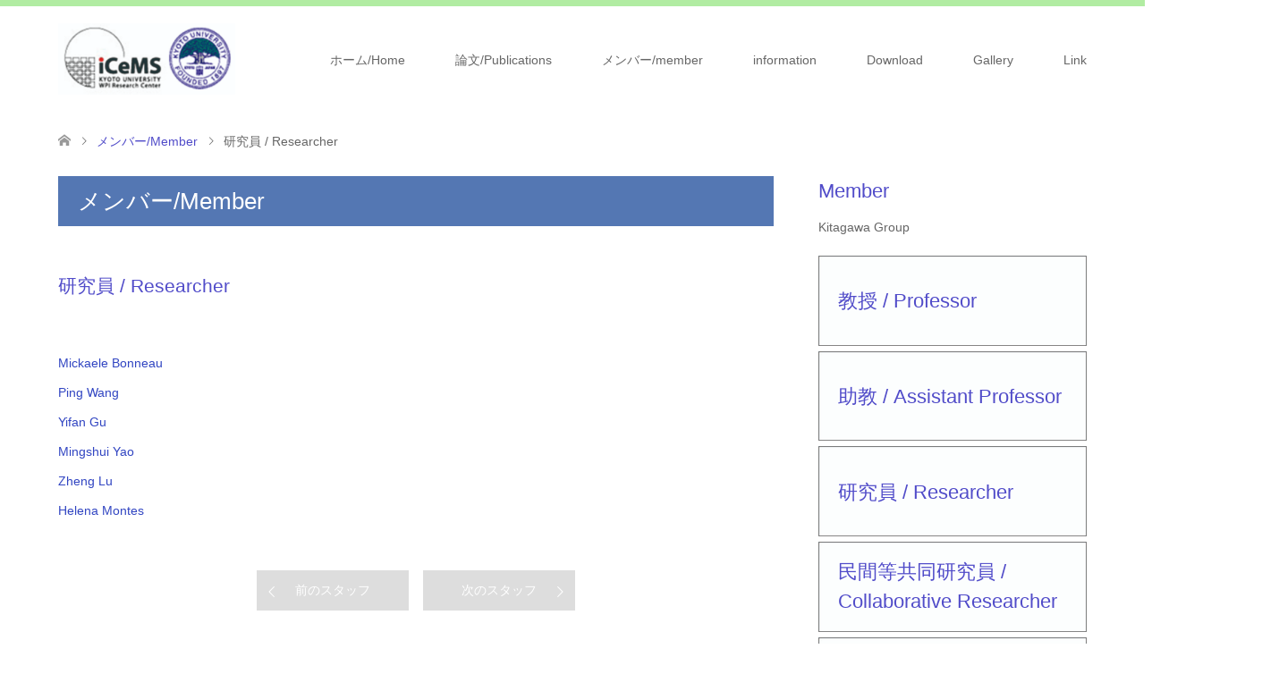

--- FILE ---
content_type: text/html; charset=UTF-8
request_url: http://www.kitagawa.icems.kyoto-u.ac.jp/blog/staff/%e7%a0%94%e7%a9%b6%e5%93%a1/
body_size: 33503
content:
<!DOCTYPE html>
<html lang="ja">
<head>
<meta charset="UTF-8">
<!--[if IE]><meta http-equiv="X-UA-Compatible" content="IE=edge"><![endif]-->
<meta name="viewport" content="width=device-width">
<title>研究員 / Researcher | Kitagawa Group, iCeMS</title>
<meta name="description" content="Mickaele BonneauPing WangYifan GuMingshui YaoZheng LuHelena Montes...">
<link rel="pingback" href="http://www.kitagawa.icems.kyoto-u.ac.jp/xmlrpc.php">
<meta name='robots' content='max-image-preview:large' />
	<style>img:is([sizes="auto" i], [sizes^="auto," i]) { contain-intrinsic-size: 3000px 1500px }</style>
	<link rel="alternate" type="application/rss+xml" title="Kitagawa Group, iCeMS &raquo; フィード" href="http://www.kitagawa.icems.kyoto-u.ac.jp/feed/" />
<link rel="alternate" type="application/rss+xml" title="Kitagawa Group, iCeMS &raquo; コメントフィード" href="http://www.kitagawa.icems.kyoto-u.ac.jp/comments/feed/" />
<script type="text/javascript">
/* <![CDATA[ */
window._wpemojiSettings = {"baseUrl":"https:\/\/s.w.org\/images\/core\/emoji\/16.0.1\/72x72\/","ext":".png","svgUrl":"https:\/\/s.w.org\/images\/core\/emoji\/16.0.1\/svg\/","svgExt":".svg","source":{"concatemoji":"http:\/\/www.kitagawa.icems.kyoto-u.ac.jp\/wp-includes\/js\/wp-emoji-release.min.js?ver=6.8.3"}};
/*! This file is auto-generated */
!function(s,n){var o,i,e;function c(e){try{var t={supportTests:e,timestamp:(new Date).valueOf()};sessionStorage.setItem(o,JSON.stringify(t))}catch(e){}}function p(e,t,n){e.clearRect(0,0,e.canvas.width,e.canvas.height),e.fillText(t,0,0);var t=new Uint32Array(e.getImageData(0,0,e.canvas.width,e.canvas.height).data),a=(e.clearRect(0,0,e.canvas.width,e.canvas.height),e.fillText(n,0,0),new Uint32Array(e.getImageData(0,0,e.canvas.width,e.canvas.height).data));return t.every(function(e,t){return e===a[t]})}function u(e,t){e.clearRect(0,0,e.canvas.width,e.canvas.height),e.fillText(t,0,0);for(var n=e.getImageData(16,16,1,1),a=0;a<n.data.length;a++)if(0!==n.data[a])return!1;return!0}function f(e,t,n,a){switch(t){case"flag":return n(e,"\ud83c\udff3\ufe0f\u200d\u26a7\ufe0f","\ud83c\udff3\ufe0f\u200b\u26a7\ufe0f")?!1:!n(e,"\ud83c\udde8\ud83c\uddf6","\ud83c\udde8\u200b\ud83c\uddf6")&&!n(e,"\ud83c\udff4\udb40\udc67\udb40\udc62\udb40\udc65\udb40\udc6e\udb40\udc67\udb40\udc7f","\ud83c\udff4\u200b\udb40\udc67\u200b\udb40\udc62\u200b\udb40\udc65\u200b\udb40\udc6e\u200b\udb40\udc67\u200b\udb40\udc7f");case"emoji":return!a(e,"\ud83e\udedf")}return!1}function g(e,t,n,a){var r="undefined"!=typeof WorkerGlobalScope&&self instanceof WorkerGlobalScope?new OffscreenCanvas(300,150):s.createElement("canvas"),o=r.getContext("2d",{willReadFrequently:!0}),i=(o.textBaseline="top",o.font="600 32px Arial",{});return e.forEach(function(e){i[e]=t(o,e,n,a)}),i}function t(e){var t=s.createElement("script");t.src=e,t.defer=!0,s.head.appendChild(t)}"undefined"!=typeof Promise&&(o="wpEmojiSettingsSupports",i=["flag","emoji"],n.supports={everything:!0,everythingExceptFlag:!0},e=new Promise(function(e){s.addEventListener("DOMContentLoaded",e,{once:!0})}),new Promise(function(t){var n=function(){try{var e=JSON.parse(sessionStorage.getItem(o));if("object"==typeof e&&"number"==typeof e.timestamp&&(new Date).valueOf()<e.timestamp+604800&&"object"==typeof e.supportTests)return e.supportTests}catch(e){}return null}();if(!n){if("undefined"!=typeof Worker&&"undefined"!=typeof OffscreenCanvas&&"undefined"!=typeof URL&&URL.createObjectURL&&"undefined"!=typeof Blob)try{var e="postMessage("+g.toString()+"("+[JSON.stringify(i),f.toString(),p.toString(),u.toString()].join(",")+"));",a=new Blob([e],{type:"text/javascript"}),r=new Worker(URL.createObjectURL(a),{name:"wpTestEmojiSupports"});return void(r.onmessage=function(e){c(n=e.data),r.terminate(),t(n)})}catch(e){}c(n=g(i,f,p,u))}t(n)}).then(function(e){for(var t in e)n.supports[t]=e[t],n.supports.everything=n.supports.everything&&n.supports[t],"flag"!==t&&(n.supports.everythingExceptFlag=n.supports.everythingExceptFlag&&n.supports[t]);n.supports.everythingExceptFlag=n.supports.everythingExceptFlag&&!n.supports.flag,n.DOMReady=!1,n.readyCallback=function(){n.DOMReady=!0}}).then(function(){return e}).then(function(){var e;n.supports.everything||(n.readyCallback(),(e=n.source||{}).concatemoji?t(e.concatemoji):e.wpemoji&&e.twemoji&&(t(e.twemoji),t(e.wpemoji)))}))}((window,document),window._wpemojiSettings);
/* ]]> */
</script>
<link rel='stylesheet' id='style-css' href='http://www.kitagawa.icems.kyoto-u.ac.jp/wp-content/themes/skin_tcd046/style.css?ver=1.6' type='text/css' media='all' />
<style id='wp-emoji-styles-inline-css' type='text/css'>

	img.wp-smiley, img.emoji {
		display: inline !important;
		border: none !important;
		box-shadow: none !important;
		height: 1em !important;
		width: 1em !important;
		margin: 0 0.07em !important;
		vertical-align: -0.1em !important;
		background: none !important;
		padding: 0 !important;
	}
</style>
<link rel='stylesheet' id='wp-block-library-css' href='http://www.kitagawa.icems.kyoto-u.ac.jp/wp-includes/css/dist/block-library/style.min.css?ver=6.8.3' type='text/css' media='all' />
<style id='classic-theme-styles-inline-css' type='text/css'>
/*! This file is auto-generated */
.wp-block-button__link{color:#fff;background-color:#32373c;border-radius:9999px;box-shadow:none;text-decoration:none;padding:calc(.667em + 2px) calc(1.333em + 2px);font-size:1.125em}.wp-block-file__button{background:#32373c;color:#fff;text-decoration:none}
</style>
<style id='global-styles-inline-css' type='text/css'>
:root{--wp--preset--aspect-ratio--square: 1;--wp--preset--aspect-ratio--4-3: 4/3;--wp--preset--aspect-ratio--3-4: 3/4;--wp--preset--aspect-ratio--3-2: 3/2;--wp--preset--aspect-ratio--2-3: 2/3;--wp--preset--aspect-ratio--16-9: 16/9;--wp--preset--aspect-ratio--9-16: 9/16;--wp--preset--color--black: #000000;--wp--preset--color--cyan-bluish-gray: #abb8c3;--wp--preset--color--white: #ffffff;--wp--preset--color--pale-pink: #f78da7;--wp--preset--color--vivid-red: #cf2e2e;--wp--preset--color--luminous-vivid-orange: #ff6900;--wp--preset--color--luminous-vivid-amber: #fcb900;--wp--preset--color--light-green-cyan: #7bdcb5;--wp--preset--color--vivid-green-cyan: #00d084;--wp--preset--color--pale-cyan-blue: #8ed1fc;--wp--preset--color--vivid-cyan-blue: #0693e3;--wp--preset--color--vivid-purple: #9b51e0;--wp--preset--gradient--vivid-cyan-blue-to-vivid-purple: linear-gradient(135deg,rgba(6,147,227,1) 0%,rgb(155,81,224) 100%);--wp--preset--gradient--light-green-cyan-to-vivid-green-cyan: linear-gradient(135deg,rgb(122,220,180) 0%,rgb(0,208,130) 100%);--wp--preset--gradient--luminous-vivid-amber-to-luminous-vivid-orange: linear-gradient(135deg,rgba(252,185,0,1) 0%,rgba(255,105,0,1) 100%);--wp--preset--gradient--luminous-vivid-orange-to-vivid-red: linear-gradient(135deg,rgba(255,105,0,1) 0%,rgb(207,46,46) 100%);--wp--preset--gradient--very-light-gray-to-cyan-bluish-gray: linear-gradient(135deg,rgb(238,238,238) 0%,rgb(169,184,195) 100%);--wp--preset--gradient--cool-to-warm-spectrum: linear-gradient(135deg,rgb(74,234,220) 0%,rgb(151,120,209) 20%,rgb(207,42,186) 40%,rgb(238,44,130) 60%,rgb(251,105,98) 80%,rgb(254,248,76) 100%);--wp--preset--gradient--blush-light-purple: linear-gradient(135deg,rgb(255,206,236) 0%,rgb(152,150,240) 100%);--wp--preset--gradient--blush-bordeaux: linear-gradient(135deg,rgb(254,205,165) 0%,rgb(254,45,45) 50%,rgb(107,0,62) 100%);--wp--preset--gradient--luminous-dusk: linear-gradient(135deg,rgb(255,203,112) 0%,rgb(199,81,192) 50%,rgb(65,88,208) 100%);--wp--preset--gradient--pale-ocean: linear-gradient(135deg,rgb(255,245,203) 0%,rgb(182,227,212) 50%,rgb(51,167,181) 100%);--wp--preset--gradient--electric-grass: linear-gradient(135deg,rgb(202,248,128) 0%,rgb(113,206,126) 100%);--wp--preset--gradient--midnight: linear-gradient(135deg,rgb(2,3,129) 0%,rgb(40,116,252) 100%);--wp--preset--font-size--small: 13px;--wp--preset--font-size--medium: 20px;--wp--preset--font-size--large: 36px;--wp--preset--font-size--x-large: 42px;--wp--preset--spacing--20: 0.44rem;--wp--preset--spacing--30: 0.67rem;--wp--preset--spacing--40: 1rem;--wp--preset--spacing--50: 1.5rem;--wp--preset--spacing--60: 2.25rem;--wp--preset--spacing--70: 3.38rem;--wp--preset--spacing--80: 5.06rem;--wp--preset--shadow--natural: 6px 6px 9px rgba(0, 0, 0, 0.2);--wp--preset--shadow--deep: 12px 12px 50px rgba(0, 0, 0, 0.4);--wp--preset--shadow--sharp: 6px 6px 0px rgba(0, 0, 0, 0.2);--wp--preset--shadow--outlined: 6px 6px 0px -3px rgba(255, 255, 255, 1), 6px 6px rgba(0, 0, 0, 1);--wp--preset--shadow--crisp: 6px 6px 0px rgba(0, 0, 0, 1);}:where(.is-layout-flex){gap: 0.5em;}:where(.is-layout-grid){gap: 0.5em;}body .is-layout-flex{display: flex;}.is-layout-flex{flex-wrap: wrap;align-items: center;}.is-layout-flex > :is(*, div){margin: 0;}body .is-layout-grid{display: grid;}.is-layout-grid > :is(*, div){margin: 0;}:where(.wp-block-columns.is-layout-flex){gap: 2em;}:where(.wp-block-columns.is-layout-grid){gap: 2em;}:where(.wp-block-post-template.is-layout-flex){gap: 1.25em;}:where(.wp-block-post-template.is-layout-grid){gap: 1.25em;}.has-black-color{color: var(--wp--preset--color--black) !important;}.has-cyan-bluish-gray-color{color: var(--wp--preset--color--cyan-bluish-gray) !important;}.has-white-color{color: var(--wp--preset--color--white) !important;}.has-pale-pink-color{color: var(--wp--preset--color--pale-pink) !important;}.has-vivid-red-color{color: var(--wp--preset--color--vivid-red) !important;}.has-luminous-vivid-orange-color{color: var(--wp--preset--color--luminous-vivid-orange) !important;}.has-luminous-vivid-amber-color{color: var(--wp--preset--color--luminous-vivid-amber) !important;}.has-light-green-cyan-color{color: var(--wp--preset--color--light-green-cyan) !important;}.has-vivid-green-cyan-color{color: var(--wp--preset--color--vivid-green-cyan) !important;}.has-pale-cyan-blue-color{color: var(--wp--preset--color--pale-cyan-blue) !important;}.has-vivid-cyan-blue-color{color: var(--wp--preset--color--vivid-cyan-blue) !important;}.has-vivid-purple-color{color: var(--wp--preset--color--vivid-purple) !important;}.has-black-background-color{background-color: var(--wp--preset--color--black) !important;}.has-cyan-bluish-gray-background-color{background-color: var(--wp--preset--color--cyan-bluish-gray) !important;}.has-white-background-color{background-color: var(--wp--preset--color--white) !important;}.has-pale-pink-background-color{background-color: var(--wp--preset--color--pale-pink) !important;}.has-vivid-red-background-color{background-color: var(--wp--preset--color--vivid-red) !important;}.has-luminous-vivid-orange-background-color{background-color: var(--wp--preset--color--luminous-vivid-orange) !important;}.has-luminous-vivid-amber-background-color{background-color: var(--wp--preset--color--luminous-vivid-amber) !important;}.has-light-green-cyan-background-color{background-color: var(--wp--preset--color--light-green-cyan) !important;}.has-vivid-green-cyan-background-color{background-color: var(--wp--preset--color--vivid-green-cyan) !important;}.has-pale-cyan-blue-background-color{background-color: var(--wp--preset--color--pale-cyan-blue) !important;}.has-vivid-cyan-blue-background-color{background-color: var(--wp--preset--color--vivid-cyan-blue) !important;}.has-vivid-purple-background-color{background-color: var(--wp--preset--color--vivid-purple) !important;}.has-black-border-color{border-color: var(--wp--preset--color--black) !important;}.has-cyan-bluish-gray-border-color{border-color: var(--wp--preset--color--cyan-bluish-gray) !important;}.has-white-border-color{border-color: var(--wp--preset--color--white) !important;}.has-pale-pink-border-color{border-color: var(--wp--preset--color--pale-pink) !important;}.has-vivid-red-border-color{border-color: var(--wp--preset--color--vivid-red) !important;}.has-luminous-vivid-orange-border-color{border-color: var(--wp--preset--color--luminous-vivid-orange) !important;}.has-luminous-vivid-amber-border-color{border-color: var(--wp--preset--color--luminous-vivid-amber) !important;}.has-light-green-cyan-border-color{border-color: var(--wp--preset--color--light-green-cyan) !important;}.has-vivid-green-cyan-border-color{border-color: var(--wp--preset--color--vivid-green-cyan) !important;}.has-pale-cyan-blue-border-color{border-color: var(--wp--preset--color--pale-cyan-blue) !important;}.has-vivid-cyan-blue-border-color{border-color: var(--wp--preset--color--vivid-cyan-blue) !important;}.has-vivid-purple-border-color{border-color: var(--wp--preset--color--vivid-purple) !important;}.has-vivid-cyan-blue-to-vivid-purple-gradient-background{background: var(--wp--preset--gradient--vivid-cyan-blue-to-vivid-purple) !important;}.has-light-green-cyan-to-vivid-green-cyan-gradient-background{background: var(--wp--preset--gradient--light-green-cyan-to-vivid-green-cyan) !important;}.has-luminous-vivid-amber-to-luminous-vivid-orange-gradient-background{background: var(--wp--preset--gradient--luminous-vivid-amber-to-luminous-vivid-orange) !important;}.has-luminous-vivid-orange-to-vivid-red-gradient-background{background: var(--wp--preset--gradient--luminous-vivid-orange-to-vivid-red) !important;}.has-very-light-gray-to-cyan-bluish-gray-gradient-background{background: var(--wp--preset--gradient--very-light-gray-to-cyan-bluish-gray) !important;}.has-cool-to-warm-spectrum-gradient-background{background: var(--wp--preset--gradient--cool-to-warm-spectrum) !important;}.has-blush-light-purple-gradient-background{background: var(--wp--preset--gradient--blush-light-purple) !important;}.has-blush-bordeaux-gradient-background{background: var(--wp--preset--gradient--blush-bordeaux) !important;}.has-luminous-dusk-gradient-background{background: var(--wp--preset--gradient--luminous-dusk) !important;}.has-pale-ocean-gradient-background{background: var(--wp--preset--gradient--pale-ocean) !important;}.has-electric-grass-gradient-background{background: var(--wp--preset--gradient--electric-grass) !important;}.has-midnight-gradient-background{background: var(--wp--preset--gradient--midnight) !important;}.has-small-font-size{font-size: var(--wp--preset--font-size--small) !important;}.has-medium-font-size{font-size: var(--wp--preset--font-size--medium) !important;}.has-large-font-size{font-size: var(--wp--preset--font-size--large) !important;}.has-x-large-font-size{font-size: var(--wp--preset--font-size--x-large) !important;}
:where(.wp-block-post-template.is-layout-flex){gap: 1.25em;}:where(.wp-block-post-template.is-layout-grid){gap: 1.25em;}
:where(.wp-block-columns.is-layout-flex){gap: 2em;}:where(.wp-block-columns.is-layout-grid){gap: 2em;}
:root :where(.wp-block-pullquote){font-size: 1.5em;line-height: 1.6;}
</style>
<link rel='stylesheet' id='bbp-default-css' href='http://www.kitagawa.icems.kyoto-u.ac.jp/wp-content/plugins/bbpress/templates/default/css/bbpress.min.css?ver=2.6.5' type='text/css' media='all' />
<link rel='stylesheet' id='tcd-maps-css' href='http://www.kitagawa.icems.kyoto-u.ac.jp/wp-content/plugins/tcd-google-maps/admin.css?ver=6.8.3' type='text/css' media='all' />
<link rel='stylesheet' id='wp-pagenavi-css' href='http://www.kitagawa.icems.kyoto-u.ac.jp/wp-content/plugins/wp-pagenavi/pagenavi-css.css?ver=2.70' type='text/css' media='all' />
<script type="text/javascript" src="http://www.kitagawa.icems.kyoto-u.ac.jp/wp-content/plugins/qtranslate-to-wpml-export/scripts.js?ver=6.8.3" id="qtimport-js"></script>
<script type="text/javascript" src="http://www.kitagawa.icems.kyoto-u.ac.jp/wp-includes/js/jquery/jquery.min.js?ver=3.7.1" id="jquery-core-js"></script>
<script type="text/javascript" src="http://www.kitagawa.icems.kyoto-u.ac.jp/wp-includes/js/jquery/jquery-migrate.min.js?ver=3.4.1" id="jquery-migrate-js"></script>
<link rel="https://api.w.org/" href="http://www.kitagawa.icems.kyoto-u.ac.jp/wp-json/" /><link rel='shortlink' href='http://www.kitagawa.icems.kyoto-u.ac.jp/?p=4770' />
<link rel="alternate" title="oEmbed (JSON)" type="application/json+oembed" href="http://www.kitagawa.icems.kyoto-u.ac.jp/wp-json/oembed/1.0/embed?url=http%3A%2F%2Fwww.kitagawa.icems.kyoto-u.ac.jp%2Fblog%2Fstaff%2F%25e7%25a0%2594%25e7%25a9%25b6%25e5%2593%25a1%2F" />
<link rel="alternate" title="oEmbed (XML)" type="text/xml+oembed" href="http://www.kitagawa.icems.kyoto-u.ac.jp/wp-json/oembed/1.0/embed?url=http%3A%2F%2Fwww.kitagawa.icems.kyoto-u.ac.jp%2Fblog%2Fstaff%2F%25e7%25a0%2594%25e7%25a9%25b6%25e5%2593%25a1%2F&#038;format=xml" />

<link rel="stylesheet" href="http://www.kitagawa.icems.kyoto-u.ac.jp/wp-content/themes/skin_tcd046/css/design-plus.css?ver=1.6">
<link rel="stylesheet" href="http://www.kitagawa.icems.kyoto-u.ac.jp/wp-content/themes/skin_tcd046/css/sns-botton.css?ver=1.6">
<link rel="stylesheet" href="http://www.kitagawa.icems.kyoto-u.ac.jp/wp-content/themes/skin_tcd046/css/responsive.css?ver=1.6">
<link rel="stylesheet" href="http://www.kitagawa.icems.kyoto-u.ac.jp/wp-content/themes/skin_tcd046/css/footer-bar.css?ver=1.6">

<script src="http://www.kitagawa.icems.kyoto-u.ac.jp/wp-content/themes/skin_tcd046/js/jquery.easing.1.3.js?ver=1.6"></script>
<script src="http://www.kitagawa.icems.kyoto-u.ac.jp/wp-content/themes/skin_tcd046/js/jscript.js?ver=1.6"></script>
<script src="http://www.kitagawa.icems.kyoto-u.ac.jp/wp-content/themes/skin_tcd046/js/comment.js?ver=1.6"></script>
<script src="http://www.kitagawa.icems.kyoto-u.ac.jp/wp-content/themes/skin_tcd046/js/header_fix.js?ver=1.6"></script>

<style type="text/css">
body, input, textarea { font-family: Arial, "ヒラギノ角ゴ ProN W3", "Hiragino Kaku Gothic ProN", "メイリオ", Meiryo, sans-serif; }
.rich_font { font-weight:500; font-family: "Times New Roman" , "游明朝" , "Yu Mincho" , "游明朝体" , "YuMincho" , "ヒラギノ明朝 Pro W3" , "Hiragino Mincho Pro" , "HiraMinProN-W3" , "HGS明朝E" , "ＭＳ Ｐ明朝" , "MS PMincho" , serif; }

#header .logo { font-size:24px; }
.fix_top.header_fix #header .logo { font-size:20px; }
#footer_logo .logo { font-size:24px; }
#post_title { font-size:36px; }
body, .post_content { font-size:14px; }

@media screen and (max-width:991px) {
  #header .logo { font-size:18px; }
  .mobile_fix_top.header_fix #header .logo { font-size:18px; }
  #post_title { font-size:20px; }
  body, .post_content { font-size:14px; }
}




.image {
overflow: hidden;
-webkit-transition: 0.35s;
-moz-transition: 0.35s;
-ms-transition: 0.35s;
transition: 0.35s;
}
.image img {
-webkit-transform: scale(1);
-webkit-transition-property: opacity, scale, -webkit-transform;
-webkit-transition: 0.35s;
-moz-transform: scale(1);
-moz-transition-property: opacity, scale, -moz-transform;
-moz-transition: 0.35s;
-ms-transform: scale(1);
-ms-transition-property: opacity, scale, -ms-transform;
-ms-transition: 0.35s;
-o-transform: scale(1);
-o-transition-property: opacity, scale, -o-transform;
-o-transition: 0.35s;
transform: scale(1);
transition-property: opacity, scale, -webkit-transform;
transition: 0.35s;
-webkit-backface-visibility:hidden; backface-visibility:hidden;
}
.image:hover img, a:hover .image img {
 -webkit-transform: scale(1.2); -moz-transform: scale(1.2); -ms-transform: scale(1.2); -o-transform: scale(1.2); transform: scale(1.2);
}

.headline_bg_l, .headline_bg, ul.meta .category span, .page_navi a:hover, .page_navi span.current, .page_navi p.back a:hover,
#post_pagination p, #post_pagination a:hover, #previous_next_post2 a:hover, .single-news #post_meta_top .date, .single-campaign #post_meta_top .date, ol#voice_list .info .voice_button a:hover, .voice_user .voice_name, .voice_course .course_button a, .side_headline, #footer_top,
#comment_header ul li a:hover, #comment_header ul li.comment_switch_active a, #comment_header #comment_closed p, #submit_comment
{ background-color:#5477B3; }

.page_navi a:hover, .page_navi span.current, #post_pagination p, #comment_header ul li.comment_switch_active a, #comment_header #comment_closed p, #guest_info input:focus, #comment_textarea textarea:focus
{ border-color:#5477B3; }

#comment_header ul li.comment_switch_active a:after, #comment_header #comment_closed p:after
{ border-color:#5477B3 transparent transparent transparent; }

a:hover, #global_menu > ul > li > a:hover, #bread_crumb li a, #bread_crumb li.home a:hover:before, ul.meta .date, .footer_headline, .footer_widget a:hover,
#post_title, #previous_next_post a:hover, #previous_next_post a:hover:before, #previous_next_post a:hover:after,
#recent_news .info .date, .course_category .course_category_headline, .course_category .info .headline, ol#voice_list .info .voice_name, dl.interview dt, .voice_course .course_button a:hover, ol#staff_list .info .staff_name, .staff_info .staff_detail .staff_name, .staff_info .staff_detail .staff_social_link li a:hover:before,
.styled_post_list1 .date, .collapse_category_list li a:hover, .tcdw_course_list_widget .course_list li .image, .side_widget.tcdw_banner_list_widget .side_headline, ul.banner_list li .image,
#index_content1 .caption .headline, #index_course li .image, #index_news .date, #index_voice li .info .voice_name, #index_blog .headline, .table.pb_pricemenu td.menu, .side_widget .campaign_list .date, .side_widget .news_list .date, .side_widget .staff_list .staff_name, .side_widget .voice_list .voice_name
{ color:#514CC9; }

#footer_bottom, a.index_blog_button:hover, .widget_search #search-btn input:hover, .widget_search #searchsubmit:hover, .widget.google_search #searchsubmit:hover, #submit_comment:hover, #header_slider .slick-dots li button:hover, #header_slider .slick-dots li.slick-active button
{ background-color:#514CC9; }

.post_content a { color:#3246C2; }

#archive_wrapper, #related_post ol { background-color:rgba(84,119,179,0.15); }
#index_course li.noimage .image, .course_category .noimage .imagebox, .tcdw_course_list_widget .course_list li.noimage .image { background:rgba(84,119,179,0.3); }

#index_blog, #footer_widget, .course_categories li a.active, .course_categories li a:hover, .styled_post_list1_tabs li { background-color:rgba(158,232,139,0.15); }
#index_topics { background:rgba(158,232,139,0.8); }
#header { border-top-color:rgba(158,232,139,0.8); }

@media screen and (min-width:992px) {
  .fix_top.header_fix #header { background-color:rgba(158,232,139,0.8); }
  #global_menu ul ul a { background-color:#5477B3; }
  #global_menu ul ul a:hover { background-color:#514CC9; }
}
@media screen and (max-width:991px) {
  a.menu_button.active { background:rgba(158,232,139,0.8); };
  .mobile_fix_top.header_fix #header { background-color:rgba(158,232,139,0.8); }
  #global_menu { background-color:#5477B3; }
  #global_menu a:hover { background-color:#514CC9; }
}
@media screen and (max-width:991px) {
  .mobile_fix_top.header_fix #header { background-color:rgba(158,232,139,0.8); }
}


</style>

<style type="text/css"></style>			<script type="text/javascript" >
				window.ga=window.ga||function(){(ga.q=ga.q||[]).push(arguments)};ga.l=+new Date;
				ga('create', 'UA-166613945-1', 'auto');
				// Plugins
				
				ga('send', 'pageview');
			</script>
			<script async src="https://www.google-analytics.com/analytics.js"></script>
			</head>
<body id="body" class="wp-singular staff-template-default single single-staff postid-4770 wp-theme-skin_tcd046 fix_top mobile_fix_top">


 <div id="header" class="clearfix">
  <div class="header_inner">
   <div id="header_logo">
    <div id="logo_image">
 <h1 class="logo">
  <a href="http://www.kitagawa.icems.kyoto-u.ac.jp/" title="Kitagawa Group, iCeMS" data-label="Kitagawa Group, iCeMS"><img class="h_logo" src="http://www.kitagawa.icems.kyoto-u.ac.jp/wp-content/uploads/2019/07/icems-logo.jpg?1768929196" alt="Kitagawa Group, iCeMS" title="Kitagawa Group, iCeMS" /></a>
 </h1>
</div>
<div id="logo_image_fixed">
 <p class="logo"><a href="http://www.kitagawa.icems.kyoto-u.ac.jp/" title="Kitagawa Group, iCeMS"><img class="s_logo" src="http://www.kitagawa.icems.kyoto-u.ac.jp/wp-content/uploads/2020/08/Kitagawa-Lab-logo5.png?1768929196" alt="Kitagawa Group, iCeMS" title="Kitagawa Group, iCeMS" /></a></p>
</div>
   </div>

      <a href="#" class="menu_button"><span>menu</span></a>
   <div id="global_menu">
    <ul id="menu-menu_ja" class="menu"><li id="menu-item-4408" class="menu-item menu-item-type-custom menu-item-object-custom menu-item-home menu-item-4408"><a href="http://www.kitagawa.icems.kyoto-u.ac.jp/">ホーム/Home</a></li>
<li id="menu-item-4411" class="menu-item menu-item-type-post_type menu-item-object-page menu-item-4411"><a href="http://www.kitagawa.icems.kyoto-u.ac.jp/publication/">論文/Publications</a></li>
<li id="menu-item-4783" class="menu-item menu-item-type-post_type_archive menu-item-object-staff menu-item-4783"><a href="http://www.kitagawa.icems.kyoto-u.ac.jp/blog/staff/">メンバー/member</a></li>
<li id="menu-item-4848" class="menu-item menu-item-type-post_type menu-item-object-page menu-item-has-children menu-item-4848"><a href="http://www.kitagawa.icems.kyoto-u.ac.jp/information-jp/">information</a>
<ul class="sub-menu">
	<li id="menu-item-4414" class="menu-item menu-item-type-post_type menu-item-object-page menu-item-4414"><a href="http://www.kitagawa.icems.kyoto-u.ac.jp/contact/">アクセス/access</a></li>
	<li id="menu-item-4821" class="menu-item menu-item-type-post_type_archive menu-item-object-news menu-item-4821"><a href="http://www.kitagawa.icems.kyoto-u.ac.jp/blog/news/">お知らせ/News</a></li>
</ul>
</li>
<li id="menu-item-4416" class="menu-item menu-item-type-post_type menu-item-object-page menu-item-4416"><a href="http://www.kitagawa.icems.kyoto-u.ac.jp/download/">Download</a></li>
<li id="menu-item-4434" class="menu-item menu-item-type-post_type menu-item-object-page menu-item-4434"><a href="http://www.kitagawa.icems.kyoto-u.ac.jp/photos_en/">Gallery</a></li>
<li id="menu-item-4413" class="menu-item menu-item-type-post_type menu-item-object-page menu-item-has-children menu-item-4413"><a href="http://www.kitagawa.icems.kyoto-u.ac.jp/links/">Link</a>
<ul class="sub-menu">
	<li id="menu-item-4846" class="menu-item menu-item-type-post_type menu-item-object-page menu-item-4846"><a href="http://www.kitagawa.icems.kyoto-u.ac.jp/group-ware%ef%bc%88member-only%ef%bc%89/">Group Ware（Member only）</a></li>
</ul>
</li>
</ul>   </div>
     </div>
 </div><!-- END #header -->

 <div id="main_contents" class="clearfix">


<div id="bread_crumb">

<ul class="clearfix" itemscope itemtype="http://schema.org/BreadcrumbList">
 <li itemprop="itemListElement" itemscope itemtype="http://schema.org/ListItem" class="home"><a itemprop="item" href="http://www.kitagawa.icems.kyoto-u.ac.jp/"><span itemprop="name">ホーム</span></a><meta itemprop="position" content="1" /></li>

 <li itemprop="itemListElement" itemscope itemtype="http://schema.org/ListItem"><a itemprop="item" href="http://www.kitagawa.icems.kyoto-u.ac.jp/blog/staff/"><span itemprop="name">メンバー/Member</span></a><meta itemprop="position" content="2" /></li>
 <li itemprop="itemListElement" itemscope itemtype="http://schema.org/ListItem" class="last"><span itemprop="name">研究員 / Researcher</span><meta itemprop="position" content="3" /></li>

</ul>
</div>

<div id="main_col" class="clearfix">

<div id="left_col">

 
 <div id="article">
  <h2 class="headline headline_bg_l">メンバー/Member</h2>

  <div class="post_content">
   <div class="staff_info clearfix">
        <div class="staff_detail">
     <h3 class="staff_name">研究員 / Researcher</h3>
              </div>
   </div>
         <p><a href="http://www.kitagawa.icems.kyoto-u.ac.jp/staff/bonneau">Mickaele Bonneau<br />
<a href="http://www.kitagawa.icems.kyoto-u.ac.jp/staff/wang">Ping Wang</a><br />
<a href="http://www.kitagawa.icems.kyoto-u.ac.jp/staff/Gu">Yifan Gu</a><br />
<a href="http://www.kitagawa.icems.kyoto-u.ac.jp/staff/Yao">Mingshui Yao</a><br />
<a href="http://www.kitagawa.icems.kyoto-u.ac.jp/staff/Lu">Zheng Lu</a><br />
<a href="http://www.kitagawa.icems.kyoto-u.ac.jp/staff/Montes">Helena Montes</a></p>
  </div>

 
  <div id="previous_next_post2">
   <a href="http://www.kitagawa.icems.kyoto-u.ac.jp/blog/staff/qiuyi-huang/"class="prev_post">前のスタッフ</a>
<a href="http://www.kitagawa.icems.kyoto-u.ac.jp/blog/staff/takashi-kajiwara/"class="next_post">次のスタッフ</a>
  </div>

 </div><!-- END #article -->

 
</div><!-- END #left_col -->


  <div id="side_col">
  <div class="widget side_widget clearfix tcdw_banner_list_widget" id="tcdw_banner_list_widget-5">
<h3 class="side_headline"><span>Member</span></h3><div class="desc"><p>Kitagawa Group</p>
</div>
<ul class="banner_list">
<li><a class="image" href="http://www.kitagawa.icems.kyoto-u.ac.jp/staff/kyoju"><img src="http://www.kitagawa.icems.kyoto-u.ac.jp/wp-content/uploads/2019/07/empty-300x100-framed.jpg" alt="" /><div class="caption caption_hover_slide">教授 / Professor</div></a></li>
<li><a class="image" href="http://www.kitagawa.icems.kyoto-u.ac.jp/staff/jokyo"><img src="http://www.kitagawa.icems.kyoto-u.ac.jp/wp-content/uploads/2019/07/empty-300x100-framed.jpg" alt="" /><div class="caption caption_hover_slide">助教 / Assistant Professor</div></a></li>
<li><a class="image" href="http://www.kitagawa.icems.kyoto-u.ac.jp/staff/%e7%a0%94%e7%a9%b6%e5%93%a1"><img src="http://www.kitagawa.icems.kyoto-u.ac.jp/wp-content/uploads/2019/07/empty-300x100-framed.jpg" alt="" /><div class="caption caption_hover_slide">研究員 / Researcher</div></a></li>
<li><a class="image" href="http://www.kitagawa.icems.kyoto-u.ac.jp/staff/minkantou"><img src="http://www.kitagawa.icems.kyoto-u.ac.jp/wp-content/uploads/2019/07/empty-300x100-framed.jpg" alt="" /><div class="caption caption_hover_slide">民間等共同研究員 / Collaborative Researcher</div></a></li>
<li><a class="image" href="http://www.kitagawa.icems.kyoto-u.ac.jp/staff/kyakuin"><img src="http://www.kitagawa.icems.kyoto-u.ac.jp/wp-content/uploads/2019/07/empty-300x100-framed.jpg" alt="" /><div class="caption caption_hover_slide">客員研究者 / Visiting Researcher</div></a></li>
<li><a class="image" href="http://www.kitagawa.icems.kyoto-u.ac.jp/staff/hosain-list"><img src="http://www.kitagawa.icems.kyoto-u.ac.jp/wp-content/uploads/2019/07/empty-300x100-framed.jpg" alt="" /><div class="caption caption_hover_slide">研究支援員 / Research Assistant</div></a></li>
<li><a class="image" href="http://www.kitagawa.icems.kyoto-u.ac.jp/blog/staff/%e8%a3%9c%e4%bd%90%e5%93%a1-administrative-assistant/"><img src="http://www.kitagawa.icems.kyoto-u.ac.jp/wp-content/uploads/2019/07/empty-300x100-framed.jpg" alt="" /><div class="caption caption_hover_slide">補佐員 / Administrative Assistant</div></a></li>
</ul>
</div>
 </div>
 

</div><!-- END #main_col -->


 </div><!-- END #main_contents -->

  
 <div id="footer_widget">
  <div class="footer_inner">
   <div class="widget footer_widget widget_search" id="search-4">
<form role="search" method="get" id="searchform" class="searchform" action="http://www.kitagawa.icems.kyoto-u.ac.jp/">
				<div>
					<label class="screen-reader-text" for="s">検索:</label>
					<input type="text" value="" name="s" id="s" />
					<input type="submit" id="searchsubmit" value="検索" />
				</div>
			</form></div>
  </div>
 </div>

  
 <div id="footer_top">
  <div class="footer_inner">

   <!-- footer logo -->
   <div id="footer_logo">
    <div class="logo_area">
 <p class="logo"><a href="http://www.kitagawa.icems.kyoto-u.ac.jp/" title="Kitagawa Group, iCeMS"><img class="f_logo" src="http://www.kitagawa.icems.kyoto-u.ac.jp/wp-content/uploads/2019/07/Footer.jpg?1768929196" alt="Kitagawa Group, iCeMS" title="Kitagawa Group, iCeMS" /></a></p>
</div>
   </div>

      <p id="footer_address">
    <span class="mr10">Kitagawa Laboratory, KUIAS-iCeMS, Kyoto University</span>    iCeMS Research Bldg(#31), Yoshida, Sakyo-ku, Kyoto 606-8501, Japan        </p>
   
      <!-- social button -->
   <ul class="clearfix" id="footer_social_link">
        <li class="twitter"><a href="https://twitter.com/KitagawaGroup/" target="_blank">Twitter</a></li>
                    <li class="rss"><a href="http://www.kitagawa.icems.kyoto-u.ac.jp/feed/" target="_blank">RSS</a></li>
       </ul>
   
  </div><!-- END #footer_top_inner -->
 </div><!-- END #footer_top -->

 <div id="footer_bottom">
  <div class="footer_inner">

   <p id="copyright"><span>Copyright </span>&copy; <a href="http://www.kitagawa.icems.kyoto-u.ac.jp/">Kitagawa Group, iCeMS</a>. All Rights Reserved.</p>

   <div id="return_top">
    <a href="#body"><span>PAGE TOP</span></a>
   </div><!-- END #return_top -->

  </div><!-- END #footer_bottom_inner -->
 </div><!-- END #footer_bottom -->



<script>


jQuery(document).ready(function($){



});
</script>



<script type="speculationrules">
{"prefetch":[{"source":"document","where":{"and":[{"href_matches":"\/*"},{"not":{"href_matches":["\/wp-*.php","\/wp-admin\/*","\/wp-content\/uploads\/*","\/wp-content\/*","\/wp-content\/plugins\/*","\/wp-content\/themes\/skin_tcd046\/*","\/*\\?(.+)"]}},{"not":{"selector_matches":"a[rel~=\"nofollow\"]"}},{"not":{"selector_matches":".no-prefetch, .no-prefetch a"}}]},"eagerness":"conservative"}]}
</script>
<script type="text/javascript" src="http://www.kitagawa.icems.kyoto-u.ac.jp/wp-includes/js/comment-reply.min.js?ver=6.8.3" id="comment-reply-js" async="async" data-wp-strategy="async"></script>
</body>
</html>


--- FILE ---
content_type: text/plain
request_url: https://www.google-analytics.com/j/collect?v=1&_v=j102&a=1543985320&t=pageview&_s=1&dl=http%3A%2F%2Fwww.kitagawa.icems.kyoto-u.ac.jp%2Fblog%2Fstaff%2F%25e7%25a0%2594%25e7%25a9%25b6%25e5%2593%25a1%2F&ul=en-us%40posix&dt=%E7%A0%94%E7%A9%B6%E5%93%A1%20%2F%20Researcher%20%7C%20Kitagawa%20Group%2C%20iCeMS&sr=1280x720&vp=1280x720&_u=IEBAAEABAAAAACAAI~&jid=540310960&gjid=1382390108&cid=741832766.1768929198&tid=UA-166613945-1&_gid=614728681.1768929198&_r=1&_slc=1&z=776854150
body_size: -454
content:
2,cG-3C6WGLKLQ0